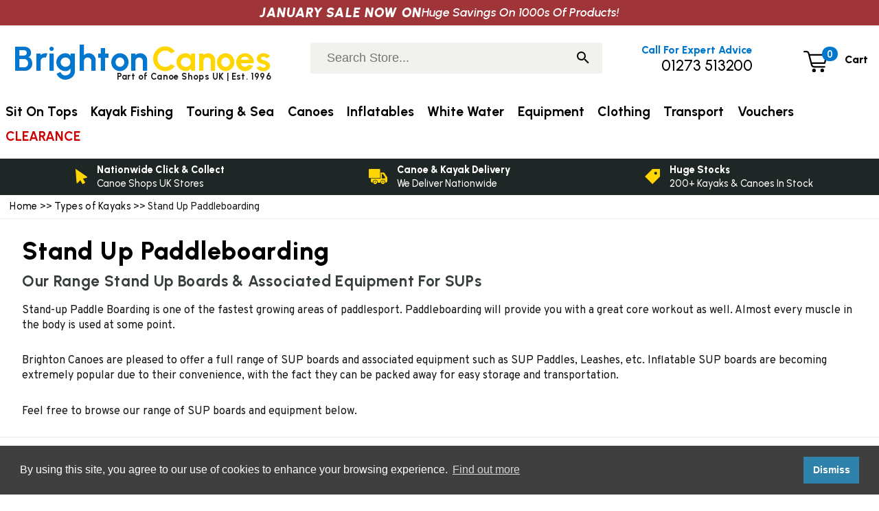

--- FILE ---
content_type: text/html; charset=UTF-8
request_url: https://www.brighton-canoes.co.uk/collection/stand-up-paddle-boarding
body_size: 5754
content:
<!doctype html>
<html xmlns="http://www.w3.org/1999/xhtml" dir="ltr" lang="en-US" xml:lang="en">
<head>
    <meta charset="utf-8">
    <script async src="https://www.googletagmanager.com/gtag/js?id=G-EC6FTWZNMR"></script>
    <script nonce="5db9728597c809b2136d4518">
        window.dataLayer = window.dataLayer || [];
        function gtag(){dataLayer.push(arguments);}
        gtag('js', new Date());
        gtag('config', 'G-EC6FTWZNMR');
    </script>
    <link rel="canonical" href="https://www.brighton-canoes.co.uk/collection/stand-up-paddle-boarding" />    
	<title>Stand Up Paddleboarding - Brighton</title>
    <meta name="Keywords" content="sup, stand, up, boards, inflatable, paddles, equipment, accessories, leash" />
	<meta name="description" content="Stand-Up Paddling Equipment & Accessories including Inflatable SUP Boards, Paddles & more. Available for nationwide mail order or collection from our Ca">
    <meta name="viewport" content="width=device-width, initial-scale=1.0, user-scalable=yes">
    <link rel="preconnect" href="https://fonts.gstatic.com">
    <link href="https://fonts.googleapis.com/css?family=Montserrat:300,400,500,600,700,800&display=swap" rel="stylesheet">
	<link href="https://fonts.googleapis.com/css2?family=Overpass:ital,wght@0,100..900;1,100..900&display=swap" rel="stylesheet">
	<link href="https://fonts.googleapis.com/css2?family=Public+Sans:ital,wght@0,100..900;1,100..900&display=swap" rel="stylesheet">
	<link href="https://fonts.googleapis.com/css2?family=Urbanist:ital,wght@0,100..900;1,100..900&display=swap" rel="stylesheet">
    <link href="/assets/frontend/css/frontend.min.css?1764759754" rel="stylesheet" type="text/css" />
    <link href="/assets/frontend/css/normalize-v1.min.css?1734796421" rel="stylesheet" type="text/css" />
    <link href="/assets/plugins/cookieconsent/css/cookieconsent.min.css" rel="stylesheet" type="text/css" />
<link rel="stylesheet" href="/assets/frontend/css/collection-output.min.css?1737649324" type="text/css" />
        <script type="application/ld+json">
    {
        "@context": "https://schema.org",
        "@type": "BreadcrumbList",
        "itemListElement": [
                {
                    "@type": "ListItem",
                    "position": 1,
                    "name": "Home",
                    "item": "https://www.brighton-canoes.co.uk/"
                },                {
                    "@type": "ListItem",
                    "position": 2,
                    "name": "Types of Kayaks ",
                    "item": "https://www.brighton-canoes.co.uk/collection/kayaks-for-sale"
                }                
            ]
    }
    </script>
        </head>
<body>


<main id="bri-foundation">
    <div id="bri-wrapper" >

                        <div class="brcrumb-base">
        <div class="brcrumb-outer">
            <div class="brcrumb-container">
                                <a href="/" title="Home">Home</a>
                                &gt;&gt; <a href="/collection/kayaks-for-sale" title="Types of Kayaks ">Types of Kayaks </a>
                                &gt;&gt; 
                Stand Up Paddleboarding            </div>
        </div>
        </div>
                        
                
    
    
    
    <div class="bri-col-outer">

    
    <div class="bri-col-grid-container">
        <div class="bri-col-grid-row">
            
                        
            <div class="col-grid-full-span bri-collection-header">
                					<h1>Stand Up Paddleboarding</h1>
								
                <h2>Our range stand up boards & associated equipment for SUPs</h2>
				<input type="checkbox" name="read-more" id="read-more">
                <div class="content-desc"><p>Stand-up Paddle Boarding is one of the fastest growing areas of paddlesport. Paddleboarding will provide you with a great core workout as well. Almost every muscle in the body is used at some point.</p>
<br>
<p>Brighton Canoes are pleased to offer a full range of SUP boards and associated equipment such as SUP Paddles, Leashes, etc. Inflatable SUP boards are becoming extremely popular due to their convenience, with the fact they can be packed away for easy storage and transportation.</p>
<br>
<p>Feel free to browse our range of SUP boards and equipment below.</p></div>
				<label for="read-more"></label>
            </div>

            			
			<div class="cleared"></div>
            
                                    <div class="bri-col-grid-column-cat">
                <div class="bri-col-prod-img">
                    <a href="/collection/stand-up-paddleboards"><img src="/collection/stand-up-paddleboards-for-sale.webp" alt="Paddle Boards for sale" border="0"></a>
                </div>
				<h3 class="bri-col-column-cat-head"><a href="/collection/stand-up-paddleboards" title="Stand Up Paddle Boards for sale">Stand-Up-Paddle Boards</a></h3>
                <div class="col-prod-info">
                    <span class="bri-col-prod-short"><p>Stand Up Paddle (SUP) boarding is a great sport for building core strength and stamina, whilst also being easy to learn and a huge amount of fun.</p></span>
                </div>
            </div>
                        <div class="bri-col-grid-column-cat">
                <div class="bri-col-prod-img">
                    <a href="/collection/stand-up-paddleboarding-sup-equipment"><img src="/collection/stand-up-paddleboarding-equipment.webp" alt="Equipment for SUP Paddling" border="0"></a>
                </div>
				<h3 class="bri-col-column-cat-head"><a href="/collection/stand-up-paddleboarding-sup-equipment" title="Stand Up SUP Boarding Equipment & Accessories">Paddleboarding Equipment</a></h3>
                <div class="col-prod-info">
                    <span class="bri-col-prod-short"><p>We offer an excellent range of SUP equipment and accessories such as paddles, leash, buoyancy aids, clothing, footwear, dry bags and more from leading brands such as Palm, Peak &amp; NRS.</p></span>
                </div>
            </div>
                        <div class="bri-col-grid-column-cat">
                <div class="bri-col-prod-img">
                    <a href="/collection/dry-bags"><img src="/collection/kayaking-dry-bags.webp" alt="Dry Bags, Tubes, Tanks, and Containers for Kayaking" border="0"></a>
                </div>
				<h3 class="bri-col-column-cat-head"><a href="/collection/dry-bags" title="Dry Bags for Canoeing & Kayaking">Waterproof Dry Bags</a></h3>
                <div class="col-prod-info">
                    <span class="bri-col-prod-short"><p>Dry bags of varying sizes and styles for keeping your gear dry<br></p></span>
                </div>
            </div>
                        <div class="bri-col-grid-column-cat">
                <div class="bri-col-prod-img">
                    <a href="/collection/stand-up-paddleboarding-buoyancy-aids"><img src="/collection/stand-up-paddle-boarding-pfds.webp" alt="Stand Up Paddle Boarding Buoyancy Aids" border="0"></a>
                </div>
				<h3 class="bri-col-column-cat-head"><a href="/collection/stand-up-paddleboarding-buoyancy-aids" title="Buoyancy Aids for Stand Up Paddle Boarding">Paddle Boarding PFDs</a></h3>
                <div class="col-prod-info">
                    <span class="bri-col-prod-short"><p>These are our most popular buoyancy aids for stand up paddleboarding<br></p></span>
                </div>
            </div>
                                    
        </div>
        
                
            
        <div class="bri-col-grid-row">
			
			             
               

            
                        
            
            
        </div>

        		
		
                <div class="bri-submenu-head">
            <p>You may also be interested in</p>
        </div>
        <div class="bri-submenu-links">
                        <a href="/collection/stand-up-paddle-boarding"><button>Paddle Boarding</button></a>
												<a href="/collection/stand-up-paddleboards"><button>Paddle Boards</button></a>
									<a href="/collection/stand-up-paddleboarding-sup-equipment"><button>SUP Equipment</button></a>
									<a href="/collection/stand-up-paddleboarding-buoyancy-aids"><button>Buoyancy Aids</button></a>
									<a href="/product/palm-quick-sup-belt"><button>Quick Release Waist Leash</button></a>
											                    </div>
        
    </div>

        
</div>
         

        <div style="clear:both;"></div>

        
        <footer id="bri-footer">
			<div id="footer-wrap">
				<div class="foot-main">
					<div class="submenuhead showroom-hours-mob order-1">Showroom Opening Hours<div class="submenuico">
						</div>
					</div>
					<div class="submenucontent showroom-hours-mob order-6">
						<ul class="contact-ul">
<li class="ul-sub ul-sub-heading">Brighton Canoes (East Sussex)<br> Showroom Opening Hours</li>
<li class="ul-sub">Monday-Friday | 08:30-16:30<br> Saturdays | 9:00-16:00<br> Sundays | Closed<br> Bank Holidays | 10:00-16:00<br></li>
<li class="ul-sub ul-sub-heading"><a href="/collection/christmas">Christmas Opening Hours</a></li>
</ul>
					</div>
					<div class="submenuhead order-2">Contact Details<div class="submenuico"></div>
					</div>
					<div class="submenucontent order-7">
						<ul class="contact-ul">
							<ul class="contact-ul">
<li>Brighton Canoes Ltd</li>
<li>Unit 1 Tates<br> Avis Way<br> Newhaven<br> East Sussex<br> BN9 0DH</li>
<li class="ul-sub-t"><a href="tel:+44(0)1273513200">T: 01273 513200</a></li>
<li class="ul-sub-e"><a href="mailto:sales@brighton-canoes.co.uk">E: sales@brighton-canoes.co.uk</a></li>
<li class="ul-sub showroom-hours"><span class="ul-sub-heading">Shop Opening Hours</span><br> Monday-Friday | 08:30-16:30<br> Saturdays | 09:00-16:00<br>Sundays | Closed<br> Bank Holidays | 10:00-16:00<br></li>
<li class="ul-sub showroom-hours"><a href="/collection/christmas">Christmas Opening Hours</a></li>
</ul>
						</ul>
					</div>
                    <div class="submenuhead order-3">Shopping With Us<div class="submenuico"></div>
					</div>
					<div class="submenucontent content-links order-8">
						<ul>
<li><a href="/page/ordering-info">How To Order</a></li>
<li><a href="/page/delivery-information">Delivery</a></li>
<li><a href="/page/click-and-collect">Click &amp; Collect</a></li><li><a href="/page/about-us">Showroom</a><br></li>	

						</ul>
					</div>
                    <div class="submenuhead order-4">Customer Service<div class="submenuico"></div>
					</div>
					<div class="submenucontent content-links order-9">
						<ul>
<li><a href="/page/contact">Contact Us</a><br></li>
<li><a href="/page/trade-commercial-fleets-schools">Commercial Enquiries</a></li>
<li><a href="/page/canoe-shops-uk-map">Store Locator</a></li>
<li><a href="/page/new-paddler-guide">New Paddler FAQs</a></li>
<li><a href="/page/returns">Returns &amp; Refunds</a></li>
						</ul>
					</div>
                    <div class="submenuhead order-5">About Brighton Canoes<div class="submenuico"></div>
					</div>
					<div class="submenucontent order-10">
						<ul>
							<li class="about-txt">Brighton Canoes is the leading canoe &amp; kayak store in the South East, based in East Sussex. Serving the South East, London, and further
								afield with our nationwide delivery service. <a href="/page/about-us">Read
									more...</a></li>
						</ul>
					</div>
                    					
				</div>
				<div class="lower-foot-wrap">
					<div class="lower-foot short-links order-4">
						<ul>
							<li><a href="/page/terms">Terms &amp; Conditions</a></li>
							<li><a href="/page/privacy">Privacy Policy</a></li>
						</ul>
					</div>
					<div class="lower-foot pay-methods order-1">
						<ul>
							<li><img src="/assets/frontend/img/icons/ico-visa.jpg" alt="Verified By Visa" width="45px" height="25px" /></li>
							<li><img src="/assets/frontend/img/icons/ico-mastercard.jpg" alt="Mastercard Secure" width="45px" height="25px" /></li>
							<li><img src="/assets/frontend/img/icons/ico-apple.jpg" alt="Apple Pay Available" width="45px" height="25px" /></li>
							<li><img src="/assets/frontend/img/icons/ico-google.jpg" alt="Google Pay Available" width="45px" height="25px" /></li>
							<li><img src="/assets/frontend/img/icons/ico-paypal.jpg" alt="PayPal Available" width="45px" height="25px" /></li>
						</ul>
					</div>
					<div class="lower-foot copyright-msg order-3">© Brighton Canoes Ltd <span
							class="hide-md-lg"><br /></span>- The Leading Canoe &amp; Kayak Store in the South East</div>
				</div>
			</div>
			<span id="topBtn" title="Go to top"><i class="topBtnUp"></i></span>
		</footer>

        
    </div>

    
    <header id="banner">
        <div class="bri-banner-inner">
        
            <div class="bri-header-title">
                <a href="/">
                    <div class="bri-header-inner">
                        <span class="color-first">Brighton</span>
                        <span class="color-third">Canoes</span>
                        <span class="bri-header-sm-txt">Part of Canoe Shops UK | Est. 1996</span>
                    </div>
                    
                </a>
            </div>
            
            <div class="basket-contain">
                <a href="/basket">
                <div class="bri-cart-inner">
                    <div class="bri-cart-icon">
                        <img src="/assets/frontend/img/icons/shopping-cart.svg" width="35px" height="35px" alt="Basket" />
                        <span id="cartcount" class="bri-cart-count">0</span>
                    </div>
                    <div class="bri-cart-text">
                        <span>Cart</span>
                    </div>
                </div>
                </a>
            </div>
            
            <div class="menu-toggle-contain">
                <div class="menu-toggle">
                    <span class="menu-toggle-ico">&#9776;</span>
                    <span class="menu-toggle-txt">Menu</span>
                </div>
                
            </div>
            
            <div class="search-contain">
                <div class="site-search">
                    <input type="text" id="search" placeholder="Search Store..." value="" />
                    <button type="button" id="search_btn" aria-label="Search">
                        <svg style="width:24px;height:24px" viewBox="0 0 24 24"><path fill="#000" d="M9.5,3A6.5,6.5 0 0,1 16,9.5C16,11.11 15.41,12.59 14.44,13.73L14.71,14H15.5L20.5,19L19,20.5L14,15.5V14.71L13.73,14.44C12.59,15.41 11.11,16 9.5,16A6.5,6.5 0 0,1 3,9.5A6.5,6.5 0 0,1 9.5,3M9.5,5C7,5 5,7 5,9.5C5,12 7,14 9.5,14C12,14 14,12 14,9.5C14,7 12,5 9.5,5Z" />
                        </svg>
                    </button>
                </div>
            </div>
			
			<div class="call-contain">
				<div class="call-inner">
					<span class="call-label">Call For Expert Advice</span>
                        <span class="call-number"><a href="tel:+44(0)1273513200">01273 513200</a></span>
				</div>
			</div>
        
        </div>
    </header>

    <nav id="topmenu">
		<div id="topmenu-inner">
			<div class="topnav" id="topnav">
												<div class="dropdown">
					<button class="dropbtn" data-link="/collection/sit-on-top-kayaks"  onclick=''>
						Sit On Tops 
												<i class="fa fa-caret-down"></i>
											</button>
										<div class="dropdown-content">
				

				<a class="dropdown-content-all" href="/collection/sit-on-top-kayaks">All Sit On Tops</a>
												<a href="/collection/single-sit-on-top-kayaks">Single Seat</a>
												<a href="/collection/tandem-family-sit-on-tops">Tandem & Family</a>
												<a href="/collection/fishing-sit-on-top-kayaks">Fishing Kayaks</a>
												<a href="/collection/pedal-drive-kayaks">Pedal Kayaks</a>
											</div>
									</div>
								<div class="dropdown">
					<button class="dropbtn" data-link="/collection/kayak-fishing"  onclick=''>
						Kayak Fishing 
												<i class="fa fa-caret-down"></i>
											</button>
										<div class="dropdown-content">
				

				<a class="dropdown-content-all" href="/collection/kayak-fishing">All Kayak Fishing</a>
												<a href="/collection/fishing-sit-on-top-kayaks">Fishing Kayaks</a>
												<a href="/collection/hobie-kayaks">Hobie Kayaks</a>
												<a href="/collection/kayak-fishing">Fishing Equipment</a>
											</div>
									</div>
								<div class="dropdown">
					<button class="dropbtn" data-link="/collection/kayak-touring-sea-kayaking"  onclick=''>
						Touring & Sea 
												<i class="fa fa-caret-down"></i>
											</button>
										<div class="dropdown-content">
				

				<a class="dropdown-content-all" href="/collection/kayak-touring-sea-kayaking">All Touring & Sea</a>
												<a href="/collection/touring-kayaks">Touring Kayaks</a>
												<a href="/collection/general-purpose-kayaks">Crossover Kayaks</a>
												<a href="/collection/open-cockpit-kayaks">Open Cockpit Kayaks</a>
												<a href="/collection/sea-kayaks">Sea Kayaks</a>
											</div>
									</div>
								<div class="dropdown">
					<button class="dropbtn" data-link="/collection/canadian-open-canoes"  onclick=''>
						Canoes 
												<i class="fa fa-caret-down"></i>
											</button>
										<div class="dropdown-content">
				

				<a class="dropdown-content-all" href="/collection/canadian-open-canoes">All Canoes</a>
												<a href="/collection/canoes-recreational">Recreational & Touring</a>
												<a href="/collection/canoes-lightweight">Lightweight Canoes</a>
												<a href="/collection/canoes-solo">Solo Canoes</a>
												<a href="/collection/pack-boats">Pack Boats</a>
											</div>
									</div>
								<div class="dropdown">
					<button class="dropbtn active" data-link="/collection/inflatable-canoes-kayaks"  onclick=''>
						Inflatables 
												<i class="fa fa-caret-down"></i>
											</button>
										<div class="dropdown-content">
				

				<a class="dropdown-content-all" href="/collection/inflatable-canoes-kayaks">All Inflatables</a>
												<a href="/collection/single-seat-inflatable-kayaks">1 Person </a>
												<a href="/collection/tandem-inflatable-kayaks">2+ Person Kayaks</a>
												<a href="/collection/stand-up-paddle-boarding">Inflatable Paddle Boards</a>
											</div>
									</div>
								<div class="dropdown">
					<button class="dropbtn" data-link="/collection/kayaks-white-water"  onclick=''>
						White Water 
												<i class="fa fa-caret-down"></i>
											</button>
										<div class="dropdown-content">
				

				<a class="dropdown-content-all" href="/collection/kayaks-white-water">All White Water</a>
												<a href="/collection/general-purpose-kayaks">General Purpose</a>
												<a href="/collection/kayaks-white-water">Whitewater Kayaks</a>
												<a href="/collection/kayaks-childrens">Kids Kayaks</a>
											</div>
									</div>
								<div class="dropdown">
					<button class="dropbtn" data-link="/collection/equipment-canoeing-kayaking"  onclick=''>
						Equipment 
												<i class="fa fa-caret-down"></i>
											</button>
										<div class="dropdown-content">
				

				<a class="dropdown-content-all" href="/collection/equipment-canoeing-kayaking">All Equipment</a>
												<a href="/collection/paddles">Paddles</a>
												<a href="/collection/buoyancy-aids">Buoyancy Aids</a>
												<a href="/collection/kayaking-spraydecks">Spraydecks</a>
												<a href="/collection/paddling-helmets">Helmets</a>
												<a href="/collection/dry-bags">Dry Bags</a>
												<a href="/collection/safety-equipment">Safety & Rescue</a>
												<a href="/collection/trolleys-carts-canoe-kayak">Trolleys & Carts</a>
												<a href="/collection/sit-on-top-kayak-equipment">Sit On Kayaking</a>
												<a href="/collection/canadian-canoeing-equipment">Open Canoeing</a>
												<a href="/collection/accessories-inflatable-kayaks">Inflatable Kayak Gear</a>
												<a href="/collection/white-water-equipment">White Water</a>
												<a href="/collection/kayak-fishing">Kayak Fishing</a>
												<a href="/collection/hobie-kayak-equipment">Hobie Kayaks</a>
												<a href="/collection/sea-kayaking-equipment">Sea Kayaking</a>
											</div>
									</div>
								<div class="dropdown">
					<button class="dropbtn" data-link="/collection/kayak-canoe-clothing"  onclick=''>
						Clothing 
												<i class="fa fa-caret-down"></i>
											</button>
										<div class="dropdown-content">
				

				<a class="dropdown-content-all" href="/collection/kayak-canoe-clothing">All Clothing</a>
												<a href="/collection/paddling-cags-jackets">Cag & Tops</a>
												<a href="/collection/drysuits">Dry Suits</a>
												<a href="/collection/dry-trousers-bibs-kayaking-canoeing-clothing">Trousers & Legwear</a>
												<a href="/collection/boots-shoes">Boots & Shoes</a>
												<a href="/collection/gloves-canoeing-kayaking">Gloves</a>
												<a href="/collection/neoprene-clothing-wetsuits-canoeing-kayaking">Wetsuits</a>
												<a href="/collection/thermals">Thermals</a>
											</div>
									</div>
								<div class="dropdown">
					<button class="dropbtn" data-link="/collection/kayak-transport-storage"  onclick=''>
						Transport 
												<i class="fa fa-caret-down"></i>
											</button>
										<div class="dropdown-content">
				

				<a class="dropdown-content-all" href="/collection/kayak-transport-storage">All Transport</a>
												<a href="/page/roof-bars">Roof Rack Finder</a>
												<a href="/collection/roof-rack-accessories">Straps & Accessories</a>
												<a href="/collection/canoe-kayak-roofrack-carriers">Canoe Kayak Carriers</a>
												<a href="/collection/trolleys-carts-canoe-kayak">Trolleys & Carts</a>
												<a href="/collection/car-roof-boxes">Roof Boxes</a>
												<a href="/collection/thule-bike-carriers">Bike Carriers</a>
												<a href="/collection/thule-car-roof-racks">Thule Roof Rack Parts</a>
												<a href="/collection/reacha">Reacha Bike Trailers</a>
											</div>
									</div>
								<div class="dropdown">
					<button class="dropbtn" data-link="/product/gift-vouchers"  onclick=''>
						Vouchers 
												<i class="fa fa-caret-down"></i>
											</button>
										<div class="dropdown-content">
				

				<a class="dropdown-content-all" href="/product/gift-vouchers">All Vouchers</a>
											</div>
									</div>
								<div class="dropdown">
					<button class="dropbtn nav-special" data-link="/collection/special-offers"  onclick=''>
						CLEARANCE 
												<i class="fa fa-caret-down"></i>
											</button>
										<div class="dropdown-content">
				

				<a class="dropdown-content-all" href="/collection/special-offers">All CLEARANCE</a>
											</div>
									</div>
								
			</div>
		</div>
	</nav>
	
	<div id="carousel-outer">
		<div class="int">
			<div class="carousel-main">
				<ul>
					<li>
						<div class="carousel-li-int">
						<a href="/page/click-and-collect">							
							<svg x="0px" y="0px" viewBox="0 0 94.85 122.88" style="enable-background:new 0 0 94.85 122.88; height: 22px" xml:space="preserve"><g><path fill="#FFD600" d="M60.56,122.49c-1.63,0.83-3.68,0.29-4.56-1.22L38.48,91.1l-17.38,19.51c-5.24,5.88-12.16,7.34-12.85-1.57L0,1.59h0 C-0.04,1.03,0.2,0.46,0.65,0.13C1.17-0.1,1.78-0.02,2.24,0.3l0,0l88.92,60.87c7.37,5.05,2.65,10.31-5.06,11.91l-25.58,5.3 l17.37,30.26c0.86,1.51,0.31,3.56-1.22,4.55L60.56,122.49L60.56,122.49L60.56,122.49z"/></g></svg>
							<div class="txt-contain">
								<p>Nationwide Click &amp; Collect</p>
								<div class="txt-contain-small">
									<p>Canoe Shops UK Stores</p>
								</div>
							</div>
						</a>
						</div>
					</li>
					<li>
						<div class="carousel-li-int">
						<a href="/page/delivery-information">
							<svg x="0px" y="0px" viewBox="0 0 122.88 99.36" style="enable-background:new 0 0 122.88 99.36; height:22px;"><style type="text/css">.truck{fill-rule:evenodd;clip-rule:evenodd;}</style><g><path class="truck" fill="#FFD600" d="M78.29,23.33h18.44c5.52,0,4.23-0.66,7.33,3.93l15.53,22.97c3.25,4.81,3.3,3.77,3.3,9.54v18.99 c0,6.15-5.03,11.19-11.19,11.19h-2.28c0.2-0.99,0.3-2.02,0.3-3.07c0-8.77-7.11-15.89-15.89-15.89c-8.77,0-15.89,7.11-15.89,15.89 c0,1.05,0.1,2.07,0.3,3.07H58.14c0.19-0.99,0.3-2.02,0.3-3.07c0-8.77-7.11-15.89-15.89-15.89c-8.77,0-15.89,7.11-15.89,15.89 c0,1.05,0.1,2.07,0.3,3.07h-2.65c-5.66,0-10.29-4.63-10.29-10.29V63.05h64.27V23.33L78.29,23.33z M93.82,74.39 c6.89,0,12.48,5.59,12.48,12.49c0,6.89-5.59,12.48-12.48,12.48c-6.9,0-12.49-5.59-12.49-12.48C81.33,79.98,86.92,74.39,93.82,74.39 L93.82,74.39z M42.54,74.39c6.9,0,12.49,5.59,12.49,12.49c0,6.89-5.59,12.48-12.49,12.48c-6.89,0-12.48-5.59-12.48-12.48 C30.06,79.98,35.65,74.39,42.54,74.39L42.54,74.39z M42.54,83.18c2.04,0,3.7,1.65,3.7,3.7c0,2.04-1.65,3.69-3.7,3.69 c-2.04,0-3.69-1.66-3.69-3.69C38.85,84.83,40.51,83.18,42.54,83.18L42.54,83.18z M93.82,83.09c2.09,0,3.79,1.7,3.79,3.79 c0,2.09-1.7,3.79-3.79,3.79c-2.09,0-3.79-1.7-3.79-3.79C90.03,84.78,91.73,83.09,93.82,83.09L93.82,83.09z M89.01,32.35h3.55 l15.16,21.12v6.14c0,1.49-1.22,2.71-2.71,2.71h-16c-1.53,0-2.77-1.25-2.77-2.77V35.13C86.23,33.6,87.48,32.35,89.01,32.35 L89.01,32.35z M5.6,0h64.26c3.08,0,5.6,2.52,5.6,5.6v48.92c0,3.08-2.52,5.6-5.6,5.6H5.6c-3.08,0-5.6-2.52-5.6-5.6V5.6 C0,2.52,2.52,0,5.6,0L5.6,0z"/></g></svg>
							<div class="txt-contain">
								<p>Canoe &amp; Kayak Delivery</p>
								<div class="txt-contain-small">
									<p>We Deliver Nationwide</p>
								</div>
							</div>
						</a>
						</div>
					</li>
					<li>
						<div class="carousel-li-int">
						<a href="/page/about-us">
							<svg viewBox="0 0 16 16" transform="matrix(-1, 0, 0, 1, 0, 0)" style="height: 22px"><g stroke-width="0"></g><g stroke-linecap="round" stroke-linejoin="round"></g><g><path fill="#FFD600" fill-rule="evenodd" clip-rule="evenodd" d="M16 8L8 0H0V8L8 16L16 8ZM4.5 6C5.32843 6 6 5.32843 6 4.5C6 3.67157 5.32843 3 4.5 3C3.67157 3 3 3.67157 3 4.5C3 5.32843 3.67157 6 4.5 6Z"></path></g></svg>
							<div class="txt-contain">
								<p>Huge Stocks</p>
								<div class="txt-contain-small">
									<p>200+ Kayaks &amp; Canoes In Stock</p>
								</div>
							</div>
						</a>
						</div>
					</li>
				</ul>
			</div>
		</div>
	</div>

    <div id="bri-site-promo">
        <div class="bri-site-promo-inner">
            <div class="bri-site-promo-content">
                <span>JANUARY SALE NOW ON</span><div><p>Huge Savings On 1000s Of Products!</p></div>
            </div>
        </div>
    </div>

    
</main>


<script src="/assets/plugins/jquery/jquery-3.6.3.custom.js" type="text/javascript"></script>
<script src="/assets/plugins/micromodal/micromodal.min.js" type="text/javascript"></script>
<script src="/assets/plugins/cookieconsent/js/cookieconsent.min.js" type="text/javascript"></script>
<script src="/assets/frontend/js/frontend.min.js?1734796854" type="text/javascript"></script>

</body>

</html>

--- FILE ---
content_type: text/css
request_url: https://www.brighton-canoes.co.uk/assets/frontend/css/frontend.min.css?1764759754
body_size: 4689
content:
:root{--bri-site-promo-background:#9f3539;--main-accent-color:#1F2626;--bri-site-promo-main-text:#FFF;--bri-site-promo-sm-text:#FFF;--main-hover-color:#0076CE}body{color:#141416;font-family:Overpass,sans-serif;font-size:1em;font-weight:400;margin:0;overflow-x:hidden;background-color:#fff;cursor:default}#bri-foundation{display:flex;flex-direction:column}#bri-site-promo{width:100%;background-color:var(--bri-site-promo-background);order:1}.bri-site-promo-inner{max-width:1450px;margin:0 auto;padding:.4em 0}.bri-site-promo-content{display:flex;column-gap:1em;text-align:center;justify-content:center;align-items:center;flex-wrap:wrap;font-family:Urbanist,sans-serif;color:var(--bri-site-promo-main-text);-webkit-user-select:none;-ms-user-select:none;user-select:none}.bri-site-promo-content span{text-transform:uppercase;letter-spacing:.035em;font-size:1.2em;font-weight:900;font-style:italic}.bri-site-promo-content div p{font-size:1.1em;font-weight:600;font-style:italic;color:var(--bri-site-promo-sm-text)}#banner{width:100%;order:2;padding:.6em 0 .2em 0}.bri-banner-inner{max-width:1450px;margin:0 auto;display:grid;grid-template-areas:'header search search search search call basket basket';gap:5px}.bri-header-title{grid-area:header;font-family:Urbanist,sans-serif;letter-spacing:.025em;display:flex;padding:0 .2em;justify-content:flex-start;align-items:center;-webkit-user-select:none;-ms-user-select:none;user-select:none}.call-contain{grid-area:call;font-family:Urbanist,sans-serif;display:flex;padding:0 .2em;justify-content:flex-end;align-items:center}.call-inner{display:flex;flex-direction:column}.call-label{color:var(--main-hover-color);font-weight:800;font-size:.95em;text-align:right}.call-number{text-align:right}.call-number a{font-size:1.4em;color:#000}.bri-header-title a{font-weight:700}.color-first{color:var(--main-hover-color);font-size:3.2em}.color-second{color:#6b6b6b;font-size:2.5em}.color-third{color:#ffd600;font-size:3.2em}.bri-header-inner{position:relative;padding-bottom:.2em;padding-left:1em}.bri-header-sm-txt{position:absolute;bottom:0;right:0;font-size:.8em;color:#191919}@media only screen and (max-width:480px){.color-first,.color-second,.color-third{font-size:2.1em}.bri-header-sm-txt{font-size:.7em}.bri-header-inner{padding-bottom:.4em}}.search-contain{grid-area:search;display:flex;justify-content:center;align-items:center;padding:1em}.site-search{width:100%;display:flex}#search{width:100%;height:2.8rem;background:#f1f1ee;outline:0;border:none;border-radius:2px;padding:0 3.5rem 0 1.5rem;font-size:1.1rem}#search_btn{width:3.5rem;height:3rem;margin-left:-3.5rem;background:0 0;border:none;outline:0}#search_btn:hover{cursor:pointer}@media screen and (max-width:960px){#search,#search_btn{height:2.2rem;font-size:.9rem}.search-contain{padding-bottom:.4em}}.basket-contain{grid-area:basket;display:flex;justify-content:flex-end;align-items:center}#topmenu{width:100%;order:3;background-color:#fff;border-bottom:1px solid #f2f2f2}#carousel-outer{width:100%;order:4;background-color:var(--main-accent-color);color:#fff}#carousel-outer .int{padding:.4em .5em}.carousel-main ul{max-width:1450px;margin:0 auto;display:grid;grid-auto-flow:column;grid-auto-columns:calc(100% / 3)}.carousel-main ul{list-style:none;padding:0}.carousel-li-int{display:flex;justify-content:center;align-items:center;height:100%}.carousel-main li a{display:flex;justify-content:center;align-items:center;font-family:Urbanist,sans-serif;color:#fff}.txt-contain{font-weight:800;font-size:.9em;margin-left:1em}.txt-contain-small{font-weight:500}@media only screen and (max-width:499px){#carousel-outer .int{padding:.5em .5em}.carousel-main ul{grid-auto-columns:calc(100% / 1)}.carousel-main li:nth-of-type(1),.carousel-main li:nth-of-type(3){display:none}.txt-contain{display:flex;flex-direction:row;column-gap:.8em;font-size:1.05em}}@media only screen and (min-width:500px) and (max-width:750px){.carousel-main ul{grid-auto-columns:calc(100% / 2)}.carousel-main li:nth-of-type(3){display:none}}#bri-wrapper{width:100%;order:5}#topmenu-inner{max-width:1450px;margin:.6em auto .8em auto}.topnav{overflow:hidden;background-color:#fff}.topnav a{float:left;display:block;color:#fff;text-align:center;padding:14px 16px;text-decoration:none;font-size:17px}.menu-toggle{display:none}.dropdown{display:inline-block}.dropdown .dropbtn{font-size:1.2em;border:none;outline:0;color:#000;padding:.35em .4em;background-color:inherit;font-family:Urbanist,sans-serif;margin:0;font-weight:700;text-transform:capitalize;transition:all .3s ease}.dropdown-content{display:none;position:absolute;background-color:var(--main-hover-color);min-width:160px;box-shadow:0 8px 16px 0 rgba(0,0,0,.2);z-index:900;border-bottom-left-radius:2px;border-bottom-right-radius:2px;border-top-right-radius:2px}.dropdown-content a{float:none;color:#fff;padding:8px 25px 8px 12px;text-decoration:none;display:block;text-align:left;font-size:.95em}.dropdown-content a:last-child{padding-bottom:2em}.nav-special{color:#c00!important}.drop-display-block{display:block}@media screen and (min-width:961px){#topmenu-inner{display:flex;justify-content:center;align-items:center}.dropdown:hover .dropdown-content{display:block}.dropdown:hover .dropbtn,.topnav a:hover{color:#fff;background-color:var(--main-hover-color)}.dropdown-content a:hover{background-color:#fff;color:#384349}}@media screen and (max-width:960px){.menu-toggle-contain{grid-area:menu-toggle;display:flex;justify-content:center;align-items:center;padding:0 1em}.bri-banner-inner{grid-template-areas:'header header header header header header basket basket' 'menu-toggle search search search search search search search';gap:5px}.call-contain{display:none}.dropbtn,.topnav a:not(:first-child){display:none}.menu-toggle{display:flex;flex-direction:column;cursor:pointer;-webkit-user-select:none;-ms-user-select:none;user-select:none;transition:all .3s ease}.menu-toggle:hover{color:var(--main-hover-color)}.menu-toggle-ico{display:flex;font-size:1.8em;line-height:1em;margin:0 auto}.menu-toggle-txt{display:flex;margin:0 auto;font-weight:600}}@media screen and (max-width:960px){.dropdown{display:none;border-bottom:1px solid #d1d1d1}.topnav.responsive{z-index:900}.topnav.responsive a{float:none;display:block;text-align:left}.topnav.responsive .dropdown{display:block}.topnav.responsive .dropdown-content{position:relative}.topnav.responsive .dropdown .dropbtn{display:block;width:100%;text-align:left}.dropdown .dropbtn{color:#000}.dropdown .dropbtn:hover{color:var(--main-hover-color)}.hide-menu-ico{display:none}}.bri-cart-inner{display:flex;flex-direction:row;align-items:center;margin-right:1em}.bri-cart-icon{display:flex;margin-right:.6em}.bri-cart-text{display:flex;font-family:Urbanist,sans-serif}.bri-cart-text span{font-weight:800}.bri-cart-inner img{margin:.4em .4em 0 0}.bri-cart-count{font-size:.9em;font-weight:600;text-align:center;color:#fff;min-width:1.3em;height:1.5em;border-radius:1.76em;padding:3px 7px;background:var(--main-hover-color);cursor:default;vertical-align:top;margin-left:-14px;cursor:pointer}@media screen and (max-width:550px){.bri-cart-inner{flex-direction:column}.bri-cart-icon{margin:0}.bri-cart-text{margin-top:.2em}}.modal__overlay{position:fixed;top:0;left:0;right:0;bottom:0;background:rgba(0,0,0,.6);display:flex;justify-content:center;align-items:center}.modal__container{background-color:#fff;padding:30px;max-width:500px;max-height:100vh;overflow-y:auto;box-sizing:border-box}.modal__header{display:flex;justify-content:space-between;align-items:center}.modal__title{margin-top:0;margin-bottom:0;line-height:1.25;box-sizing:border-box}.modal__close{background:0 0;border:0}.modal__header .modal__close:before{content:"\2715"}.modal__content{margin-top:2rem;margin-bottom:2rem;line-height:1.5;color:rgba(0,0,0,.8)}.modal__btn{font-size:.875rem;padding-left:1rem;padding-right:1rem;padding-top:.5rem;padding-bottom:.5rem;background-color:#e6e6e6;color:rgba(0,0,0,.8);border-radius:.25rem;border-style:none;border-width:0;cursor:pointer;-webkit-appearance:button;text-transform:none;overflow:visible;line-height:1.15;margin:0;will-change:transform;-moz-osx-font-smoothing:grayscale;-webkit-backface-visibility:hidden;backface-visibility:hidden;-webkit-transform:translateZ(0);transform:translateZ(0);transition:-webkit-transform .25s ease-out;transition:transform .25s ease-out;transition:transform .25s ease-out,-webkit-transform .25s ease-out}.modal__btn:focus,.modal__btn:hover{-webkit-transform:scale(1.05);transform:scale(1.05)}.modal__btn-primary{background-color:#00449e;color:#fff}@keyframes mmfadeIn{from{opacity:0}to{opacity:1}}@keyframes mmfadeOut{from{opacity:1}to{opacity:0}}@keyframes mmslideIn{from{transform:translateY(15%)}to{transform:translateY(0)}}@keyframes mmslideOut{from{transform:translateY(0)}to{transform:translateY(-10%)}}.micromodal-slide{display:none}.micromodal-slide.is-open{display:block}.micromodal-slide[aria-hidden=false] .modal__overlay{animation:mmfadeIn .3s cubic-bezier(0,0,.2,1)}.micromodal-slide[aria-hidden=false] .modal__container{animation:mmslideIn .3s cubic-bezier(0,0,.2,1)}.micromodal-slide[aria-hidden=true] .modal__overlay{animation:mmfadeOut .3s cubic-bezier(0,0,.2,1)}.micromodal-slide[aria-hidden=true] .modal__container{animation:mmslideOut .3s cubic-bezier(0,0,.2,1)}.micromodal-slide .modal__container,.micromodal-slide .modal__overlay{will-change:transform}.accessory-modal{cursor:pointer}#accessory-modal{z-index:99}#accessory-modal-container{max-width:700px}#accessory-modal-title{font-size:1.2em;margin-bottom:0!important}#accessory-modal p{font-size:.9em}#accessory-modal{display:none}#accessory-modal.is-open{display:block}#sidemenu{background-color:#fff;margin:1em 0 0 1em;padding:.6em 1.2em;border:1px solid #e8e8e8;border-radius:2px}.lhs-box,.lhs-box-top{display:flex;justify-content:center}@media only screen and (max-width:549px){#sidemenu{margin-top:0}.bri-site-promo-content span{font-size:1em}}.lhs-box{width:100%;height:290px;border-top:1px solid #e8e8e8;margin:.8em 0;padding-top:.8em}.lhs-box img{width:235px;height:290px;object-fit:scale-down}.lhs-box-top{width:100%;height:120px;margin:.7em 0 1em 0;padding-bottom:.4em}.lhs-box-top img{width:235px;height:120px;object-fit:scale-down}#nav-left ul{list-style-type:none;margin:0;padding:0;width:100%}#nav-left li a{display:block;width:100%;text-decoration:none;font-weight:500;padding:.15em 0;transition:all .3s ease;font-size:.95em}#nav-left a:visited{text-decoration:none}#nav-left a:active{text-decoration:none}.lhs-header,.lhs-header a,.lhs-header a:active,.lhs-header a:link,.lhs-header a:visited{text-decoration:none;font-size:1.1em;color:var(--main-accent-color);margin:.8em 0 .2em 0;font-weight:600}@media only screen and (min-width:740px) and (max-width:1100px){#nav-left li a{font-size:.85em}.lhs-header,.lhs-header a,.lhs-header a:active,.lhs-header a:link,.lhs-header a:visited{font-size:1em}}.brcrumb-base{background-color:#fff;border-bottom:1px solid #f1f1ee}.base-text-links-outer,.brcrumb-outer{max-width:1450px;min-height:20px;margin:0 auto;display:grid;grid-template-columns:1fr}.base-text-links-container,.brcrumb-container{max-width:100%;padding:.5em 1em}@media only screen and (max-width:740px){.base-text-links-outer,.brcrumb-outer{grid-template-columns:100%}}.brcrumb-container{font-size:.9em}.brcrumb-container a{font-family:Urbanist,sans-serif;text-decoration:none;font-weight:500;letter-spacing:.02em;transition:all .3s ease}.base-text-links-container ul{list-style:none;padding:0!important}.base-text-links-container ul li{display:inline;font-size:.88em}.base-text-links-container ul li+li::before{padding:8px;color:var(--main-accent-color);content:"/\00a0"}.flex-video{position:relative;padding-bottom:56.25%;height:0}.flex-video iframe,.flex-video object{position:absolute;top:0;left:0;width:100%;height:100%}.vimeo-container{padding:56.25% 0 0 0;position:relative}.vimeo-iframe{position:absolute;top:0;left:0;width:100%;height:100%}.prod-description p,.prod-features p{padding-bottom:.5em}.add-top-margin{margin-top:2em}.bri-image-caption{color:#000;font-size:.9em;text-align:center;text-transform:capitalize}a{color:#000;text-decoration:none;font-weight:500;transition:all .3s ease}a:hover{color:var(--main-hover-color)}.no-padding{padding:0!important}.no-margin{margin:0!important}.no-border{border:0!important}.no-gap{gap:0!important}.sub-header{font-size:1.1em;font-weight:600;color:#000;margin-bottom:.4em}*{-moz-box-sizing:border-box;box-sizing:border-box}img{max-width:100%;height:auto;border:0}hr{width:50%;background-color:#000;color:#000;margin-left:auto;margin-right:auto;border:0;text-align:left;height:1px}.clear{clear:both}.prod-brand-link{float:right;margin-top:1em}.prod-brand-link a{text-transform:uppercase;color:var(--main-accent-color);font-size:.85em}.prod-brand-link a:hover{text-decoration:underline}.prod-brand-link-disc{float:right}.prod-brand-link-disc a{text-transform:uppercase;color:var(--main-accent-color);font-size:.85em}.prod-brand-link-disc a:hover{text-decoration:underline}.block-buy{width:100%;margin-bottom:14px}.block-buy .price{text-align:left;font-family:Roboto,sans-serif;color:var(--main-accent-color);font-weight:700;font-size:1em;margin:10px 0 0 0}.block-buy .price .price-label{font-size:.9em;font-weight:600;color:#c00;padding:0 .4em 0 0}.block-buy .price .price-saving{font-size:.8em;color:#666;font-weight:400}.block-buy form{width:100%}div.buylink-holder h2{color:#333!important;font-size:1.2em!important;padding-bottom:8px}.multi-prod-buylink-process h2{display:none}.multi-prod-buylink-process div{background:#fff;border:0}.multi-prod-buylink-process button:hover{background:#fff!important}.buylink button{width:100%;font-family:Roboto,sans-serif;color:#fff;font-weight:500;display:inline-block;outline:0;cursor:pointer;text-align:center;text-decoration:none;padding:10px 20px;border:solid 2px var(--main-accent-color);background:var(--main-accent-color);margin-top:10px}.buylink button:hover{text-decoration:none;background:#efefef!important;color:var(--main-hover-color)!important}.buylink button a{text-decoration:none;color:#fff}.multi-prod-buylink-process div.buylink-holder{padding:0;margin-top:0}.multi-prod-buylink-process div.buylink-product select{max-width:75%}.pay-methods-buylink{float:left;width:45%;margin:.6em auto 0 0;padding-right:.2em}.pay-methods-buylink ul{display:flex;margin:0;padding:0}.pay-methods-buylink li{display:inline;margin-right:.2em}.topBtnUp{border:solid #fff;border-width:0 5px 5px 0;display:inline-block;padding:3px;transform:rotate(-135deg);-webkit-transform:rotate(-135deg)}#topBtn{display:none;position:fixed;bottom:20px;left:30px;z-index:99;border:none;outline:0;background-color:var(--main-accent-color);cursor:pointer;padding:25px 25px 20px 25px;border-radius:30px}@media only screen and (min-width:961px){#bri-wrapper{margin:0 auto}.dropdown-content-all{display:none!important}.topnav{background-color:#fff}}.footer-wrap{display:flex}#bri-footer{background-color:#f1f1ee}.foot-main,.lower-foot{display:flex;flex-wrap:wrap;width:100%;-moz-box-pack:center;justify-content:center;margin-bottom:1rem;font-family:Montserrat,sans-serif}.pay-methods ul,.socials ul{display:flex;padding:0;margin:0}.pay-methods ul li{display:inline;padding:0 .5em .2em 0}.socials ul li{display:inline;padding:0 .8em .2em 0}.short-links ul{padding:.4em 0 .4em 0;margin:0}.short-links ul li{list-style-type:none;text-align:center;padding:0 0 .2em 0}.short-links a{transition:all .3s ease;text-decoration:none;font-weight:600;color:#000}.short-links a:hover{color:var(--main-hover-color)!important}.copyright-msg{width:95%;margin:0 auto;text-align:center;font-size:.9em;padding:1em 0 4em 0;border-top:1px dotted #726f6e}@media screen and (min-width:1000px){.lower-foot-wrap{display:flex;flex-direction:row;flex-wrap:wrap;width:90%;max-width:1450px;padding:0;margin-left:auto;margin-right:auto}.pay-methods,.socials{display:flex;width:100%;max-width:100%;margin-top:0}.copyright-msg,.pay-methods{-moz-box-pack:left;justify-content:left}.short-links,.socials{-moz-box-pack:right;justify-content:right}.copyright-msg,.short-links{display:flex;width:50%;max-width:50%;border-top:1px dotted #726f6e}.short-links ul{padding-top:.8em}.short-links ul li{display:inline;padding:0 1em 0 0}.short-links a{font-weight:500;font-size:.9em}.short-links li:not(:last-child) a::after{position:absolute;padding:1px 0 0 6px;content:"\002F"}}.submenuhead{display:flex;width:95%;margin:0 auto;cursor:pointer;font-family:Montserrat,sans-serif;font-size:1.2em;font-weight:600;color:#000;border-top:1px dotted #726f6e;padding:.6em .2em .6em .2em;-webkit-user-select:none;-moz-user-select:none;-ms-user-select:none;-o-user-select:none;user-select:none}.submenucontent{display:none;overflow:hidden;width:95%;margin:0 auto}.submenucontent ul{padding:0 0 2em 0;margin:0}.submenucontent ul li{list-style-type:none;text-align:center}.submenuico{width:24px;height:20px;background-image:url(/assets/frontend/img/icons/expand.svg)!important;overflow:hidden;background-repeat:no-repeat;display:inline-block;margin-left:auto;margin-top:.3em}.ul-sub{margin-top:1em}.ul-sub-heading{font-weight:600;color:#000;font-size:1em}.ul-sub .ul-sub-heading{padding-bottom:1em}.about-txt{text-align:justify!important;margin:.4em 0}.about-txt a{text-decoration-line:underline}.content-links ul li{font-weight:500;margin:.4em 0}.content-links a{text-decoration:none}.ul-sub-t{margin:1em 0 .1em 0}.ul-sub-e{margin:.1em 0 1em 0}.ul-sub-e a,.ul-sub-t a{font-size:1em;font-weight:600;color:var(--main-hover-color);text-decoration:none}@media screen and (min-width:1000px){.foot-main{width:90%;max-width:1450px;padding:1.6em 1.6em 0 1.6em;margin-left:auto;margin-right:auto;flex-direction:row}.submenuhead{width:25%;max-width:25%;pointer-events:none;cursor:default;border:none;padding:1em .1em}.submenuico{display:none}.submenucontent{width:25%;max-width:25%;display:flex;padding:0 .1em}.submenucontent ul li{text-align:left}.submenucontent a{text-decoration:none}.about-txt a{text-decoration-line:underline}.order-1{order:1}.order-2{order:2}.order-3{order:3}.order-4{order:4}.order-5{order:5}.order-6{order:6}.order-7{order:7}.order-8{order:8}.order-9{order:9}.order-10{order:10}.contact-ul{font-size:.9em}.content-links ul li{margin:.4em 0;font-weight:500}.about-txt{text-align:justify;font-size:.9em;margin-bottom:1em}.showroom-hours-mob{display:none}}@media screen and (min-width:570px){.hide-md-lg{display:none}}@media screen and (max-width:1000px){.showroom-hours{display:none}}#bri-wrapper{width:100%;margin:0 auto;background-color:#fff}.row:after,.row:before{content:" ";display:table}.row:after{clear:both}.row{margin-left:-15px;margin-right:-15px}.grid_12,.grid_3,.grid_6{margin-bottom:5px;position:relative;min-height:1px;padding-left:5px;padding-right:5px}@media only screen and (min-width:961px){.row{display:-webkit-box;display:-moz-box;display:-ms-flexbox;display:-webkit-flex;display:flex;-webkit-flex-flow:row wrap;flex-flow:row wrap;min-width:100%}.grid_12{float:left;display:block;padding-left:15px;padding-right:15px;flex:auto;width:100%;max-width:100%;padding-left:15px;padding-right:15px}.grid_6{float:left;display:block;padding-left:15px;padding-right:15px;flex:auto;width:50%;max-width:50%}.grid_3{float:left;display:block;padding-left:15px;padding-right:15px;flex:auto;width:25%;max-width:25%}#checkout-content{margin-top:1em}}#bri-content-index{width:90%;max-width:1350px;position:relative;padding:0;margin-left:auto;margin-right:auto;background-color:#fff}.background-override{background-color:#fff!important}#bri-wrapper:has(.background-override){background-color:#fff!important}#bri-content-footer,#bri-content-index,#content-sub-foot{width:90%;max-width:1350px;position:relative;padding:0;margin-left:auto;margin-right:auto}#bri-content-index{padding-bottom:25px}.bri-idx-sub-header{color:#333}.idx-text p{text-align:justify;padding:0 2em}.idx-text h1{padding:0 1em;cursor:default}.idx-text{padding:1em 0}.idx-featured-outer{outline:0;transition:all .1s ease}.idx-featured{background-color:#fff;padding:10px}.idx-featured:hover{cursor:pointer;box-shadow:inset 0 0 2px 2px var(--main-hover-color)}.idx-featured-price{text-align:center;font-size:1.2em;color:var(--main-accent-color);font-weight:600;margin:20px 0}.idx-hover{transition:.5s ease;opacity:0;position:absolute;top:50%;left:50%;transform:translate(-50%,-50%);-ms-transform:translate(-50%,-50%);text-align:center}.promotion-box:hover .idx-promo-image{opacity:.7!important}.promotion-box:hover .idx-hover{opacity:1;cursor:pointer}.idx-hover-text{background-color:var(--main-accent-color);color:#fff;font-size:1em;font-weight:500;font-family:Roboto,sans-serif;padding:12px 12px}.map{height:600px;width:100%}@media only screen and (min-width:961px){.idx-hover-text{padding:14px 12px;font-size:1.2em}}.modal{display:none;position:fixed;z-index:999;padding-top:100px;left:0;top:0;width:100%;height:100%;overflow:auto;background-color:#000;background-color:rgba(0,0,0,.8)}.modal-content{position:relative;background-color:#fefefe;margin:auto;padding:0;width:60%;box-shadow:0 4px 8px 0 rgba(0,0,0,.2),0 6px 20px 0 rgba(0,0,0,.19);-webkit-animation-name:animatetop;-webkit-animation-duration:.4s;animation-name:animatetop;animation-duration:.4s}@media only screen and (max-device-width:999px){.modal{padding-top:25px}.modal-content{width:95%}}@-webkit-keyframes animatetop{from{top:-300px;opacity:0}to{top:0;opacity:1}}@keyframes animatetop{from{top:-300px;opacity:0}to{top:0;opacity:1}}.modal-close{color:#fff;float:right;font-size:28px;font-weight:700;padding:4px 0}.modal-close:focus,.modal-close:hover{color:#000;text-decoration:none;cursor:pointer}.modal-header{padding:2px 16px;background-color:#2f82ac;color:#fff;-moz-border-radius:5px 5px 0 0;-webkit-border-radius:5px 5px 0 0;border-radius:5px 5px 0 0}.modal-header h3{color:#fff;margin:.7em 0}.modal-body{padding:2px 16px}.modal-body-sz{height:70vh;overflow-y:scroll}.modal-body-sz p{margin-bottom:0!important}

--- FILE ---
content_type: text/css
request_url: https://www.brighton-canoes.co.uk/assets/frontend/css/normalize-v1.min.css?1734796421
body_size: 734
content:
/*! normalize.css v1.1.0 | MIT License | git.io/normalize */article,aside,details,figcaption,figure,footer,header,hgroup,main,nav,section,summary{display:block}audio,canvas,video{display:inline-block}audio:not([controls]){display:none;height:0}[hidden]{display:none}html{font-size:100%;-webkit-text-size-adjust:100%;-ms-text-size-adjust:100%}button,html,input,select,textarea{font-family:sans-serif}body{margin:0}a:focus{outline:0}a:active,a:hover{outline:0}h1{font-family:Urbanist,sans-serif;font-weight:800;letter-spacing:.03em;color:#000;font-size:1.2em}h2{font-family:Urbanist,sans-serif;font-weight:700;letter-spacing:.03em;color:#373f3e;font-size:1em}.block-cat-header{font-size:1.2em;margin:.83em 0}h3{font-size:1em}h4{font-size:1em;margin:.95em 0}h5{font-size:.83em;margin:1.67em 0}h6{font-size:.67em;margin:2.33em 0}.upper-head-promo-mid{font-size:.88em}li,p{font-size:.9em;line-height:1.4em}@media only screen and (min-width:481px){h1{font-size:1.25em}h2{font-size:.9em}.block-cat-header{font-size:1.45em;margin:.83em 0}h3{font-size:1em}h4{font-size:.8em;margin:1.33em 0}h5{font-size:.6em;margin:1.67em 0}h6{font-size:.4em;margin:2.33em 0}.upper-head-promo-mid{font-size:.95em}li,p{font-size:1em}}@media only screen and (min-width:961px){h1{font-size:1.5em}h2{font-size:1em}.block-cat-header{font-size:1.45em;margin:.83em 0}.cat-3-boxes h2{font-size:1.4em;margin:.83em 0}h3{font-size:1.3em}h4{font-size:1em;margin:1.33em 0}h5{font-size:.83em;margin:1.67em 0}h6{font-size:.67em;margin:2.33em 0}.upper-head-promo-mid{font-size:1.1em}}abbr[title]{border-bottom:1px dotted}b,strong{font-weight:700}blockquote{margin:1em 40px}dfn{font-style:italic}hr{-moz-box-sizing:content-box;box-sizing:content-box}mark{background:#ff0;color:#000}p,pre{margin:0}code,kbd,pre,samp{font-family:monospace,serif;font-size:1em}pre{white-space:pre;white-space:pre-wrap;word-wrap:break-word}q{quotes:none}q:after,q:before{content:'';content:none}small{font-size:80%}sub,sup{font-size:75%;line-height:0;position:relative;vertical-align:baseline}sup{top:-.5em}sub{bottom:-.25em}dl,menu,ol{margin:1em 0}dd{margin:0 0 0 40px}menu,ol,ul{padding:0 0 0 1em}nav ol,nav ul{list-style:none;list-style-image:none;padding:0;margin:0}img{border:0;-ms-interpolation-mode:bicubic}svg:not(:root){overflow:hidden}figure{margin:0}form{margin:0}fieldset{border:1px solid silver;margin:0 2px;padding:.35em .625em .75em}legend{border:0;padding:0;white-space:normal}button,input,select,textarea{font-size:100%;margin:0;vertical-align:baseline}button,input{line-height:normal}button,select{text-transform:none}h1{text-transform:capitalize}h2,h3,h4,h5,h6{text-transform:capitalize}button,html input[type=button],input[type=reset],input[type=submit]{-webkit-appearance:button;cursor:pointer}button[disabled],html input[disabled]{cursor:default}input[type=checkbox],input[type=radio]{box-sizing:border-box;padding:0}input[type=search]{-webkit-appearance:textfield;-moz-box-sizing:content-box;-webkit-box-sizing:content-box;box-sizing:content-box}input[type=search]::-webkit-search-cancel-button,input[type=search]::-webkit-search-decoration{-webkit-appearance:none}button::-moz-focus-inner,input::-moz-focus-inner{border:0;padding:0}textarea{overflow:auto;vertical-align:top}table{border-collapse:collapse;border-spacing:0}

--- FILE ---
content_type: text/css
request_url: https://www.brighton-canoes.co.uk/assets/frontend/css/collection-output.min.css?1737649324
body_size: 2183
content:
.bri-col-outer{max-width:1450px;min-height:500px;margin:0 auto;display:grid;grid-template-columns:1fr}.bri-col-grid-container{width:100%;margin:0 auto}.bri-col-grid-row{display:flex;flex-wrap:wrap;overflow:hidden}.col-grid-full-span{display:flex;flex-direction:column;flex:0 1 100%;background-color:#fff;padding:1em 2em;border-bottom:1px solid #e7e7e7}.bri-submenu-links{display:flex;flex-wrap:wrap}.full-span-heading{margin:.2em 0;color:#000}.col-grid-span{display:flex;flex-direction:column;flex:1 1 100%;background-color:#fff}.w-flex-20{flex:1 1 20%;max-width:20%}.w-flex-25{flex:1 1 25%;max-width:25%}.w-flex-33{flex:1 1 33.3%;max-width:33.3%}.w-flex-50{flex:1 1 50%;max-width:50%}.w-flex-75{flex:1 1 75%;max-width:75%}.w-flex-100{flex:1 1 100%;max-width:100%}.def-padding-1{padding:1em}.def-margin-1{margin:1em}.bri-col-grid-column{display:flex;flex-direction:column;flex:1 1 25%;max-width:25%;background-color:#fff;padding:2em;position:relative;border-bottom:1px solid #e7e7e7}.bri-col-grid-promo{display:flex;flex-direction:column;flex:1 1 25%;max-width:25%;background-color:#eee;padding:2em;position:relative;border-bottom:1px solid #e7e7e7}.bri-col-promo-img{display:flex}.bri-col-grid-promo .bri-col-promo-img{justify-content:center;margin:.4em 0;overflow:hidden}.bri-col-grid-promo .bri-col-promo-img img{width:300px;height:auto;object-fit:contain;flex-shrink:0;transition:transform 3s ease}.bri-emb-promo-btn{position:relative;display:flex;flex-direction:row;align-items:center;border:2px solid var(--main-accent-color);background-color:var(--main-accent-color);padding:.5em .4em;transition:all .3s ease}.bri-emb-promo-btn:hover{background-color:#eee}.bri-emb-promo-btn svg{fill:#fff;transition:all .3s ease}.bri-emb-promo-btn:hover svg{fill:var(--main-hover-color)}.bri-emb-promo-btn span{color:#fff;font-weight:600;transition:all .3s ease;padding:.15em .4em 0 .4em}.bri-emb-promo-btn:hover span{color:var(--main-hover-color)}.bri-emb-promo-btn a{position:absolute;width:100%;height:100%;top:0;left:0;z-index:1;background-image:url(empty.gif)}@media only screen and (max-width:450px){.bri-emb-promo-btn{font-size:.9em;padding:.3em .2em}}.bri-col-promo-title{font-size:1.1em;color:#000;margin-bottom:.2em;text-transform:uppercase}.bri-col-promo-title a{text-decoration:none;color:#000;transition:all .3s ease;font-weight:700}.bri-col-promo-title a:hover{color:var(--main-hover-color)}.bri-col-grid-column-cat{display:flex;flex-direction:column;flex:1 1 25%;max-width:25%;position:relative;padding:1em 0;border-bottom:1px solid #e7e7e7}.bri-col-prod-img{display:flex}.bri-col-grid-column .bri-col-prod-img{height:200px;justify-content:center;margin:.4em 0 0 0}.bri-col-grid-column .bri-col-prod-img img{width:300px;height:200px;object-fit:contain;flex-shrink:0;transition:transform 3s ease}.bri-col-grid-column .bri-col-prod-img img:hover,.bri-col-grid-column-cat .bri-col-prod-img img:hover{-ms-transform:scale(1.05);-webkit-transform:scale(1.05);transform:scale(1.05);opacity:1!important}.bri-col-grid-column-cat .bri-col-prod-img{height:300px;margin:1.2em 0 .8em 0;padding:0 1em;height:300px;overflow:hidden}.bri-col-grid-column-cat .bri-col-prod-img img{width:450px;height:300px;object-fit:contain;flex-shrink:0;transition:transform 3s ease}.bri-col-grid-column .col-prod-info{padding:0;margin-bottom:1em}.bri-col-column-cat-head{padding:0 .8em;margin:0 0 .25em 0}.bri-col-grid-column-cat .col-prod-info{padding:0 1em;margin-bottom:1.2em}.bri-col-prod-name{font-weight:600;font-size:1.1em;color:#000;margin-bottom:.2em}.bri-col-prod-name a{text-decoration:none;color:#000;transition:all .3s ease}.bri-col-prod-name a:hover{color:var(--main-hover-color)}.bri-col-prod-short{font-size:.9em;display:-webkit-box;max-width:100%;max-height:100px;margin:0 auto;-webkit-line-clamp:5;-webkit-box-orient:vertical;overflow:hidden;text-overflow:ellipsis;line-height:1.4em}.bri-col-prod-buy{display:flex;flex-grow:1;min-height:15px}.bri-col-promo-buy{display:flex;flex-grow:1;min-height:15px;justify-content:flex-end}.afpricesimple-outer{padding-bottom:.55em}.bri-col-prod-price{align-self:flex-end;display:inline-flex;flex:4}.afpricesimple-from{width:100%;font-size:.85em;color:#000}.afpricesimple-price{display:inline-flex;color:var(--main-accent-color);font-weight:700;font-size:1.1em}.afpricesimple-rrp{display:inline-flex;font-size:.9em}.bri-col-prod-ico{align-self:flex-end;flex:1;text-align:right}.bri-col-promo-ico{align-self:flex-end;text-align:right}.pricesimple-outer{display:inline}.bri-col-prod-ico svg{fill:var(--main-accent-color);transition:all .3s ease}.bri-col-prod-ico svg:hover{fill:var(--main-hover-color)}.bri-sub-bri-collection-header{display:flex;flex-direction:column;flex:1 1 100%;background-color:#fff;padding:2em 0 0 0;margin:1em 2em}.bri-sub-bri-collection-header h3{font-size:1.4em;margin:0;padding:0}.bri-collection-header h1{font-size:2.25em;margin:0;padding:.25em 0}.bri-collection-header h2{font-size:1.4em;margin:0;padding-bottom:.8em}.bri-collection-header p{margin-bottom:.6em}.bri-collection-banner{padding-top:1em;pointer-events:none;opacity:.7}.bri-collection-banner img{width:1450px;height:250px;object-fit:cover}.bri-collection-banner img:hover{opacity:.7!important}.bri-collection-banner+.bri-collection-header{padding-top:0}.divider-margin{margin:2em auto}.collection-badge-container{position:absolute;top:1em;left:2em;z-index:2}.collection-badge{display:block;color:#fff;font-family:Urbanist,sans-serif;font-size:.95em;font-weight:600;width:max-content;padding:.2em .4em;margin-bottom:.2em}.collection-badge-container-lower{display:flex}.collection-badge-lower{display:inline-flex;color:#006c3a;font-family:Urbanist,sans-serif;font-size:.85em;font-weight:600;width:max-content;padding:.2em .4em .25em .2em;border-left:4px solid #006c3a;margin:.2em 0 .4em .4em}.collection-badge-lower:first-of-type{margin-left:0}.custom-badge{background-color:#d2f8d2}.clearance-badge,.offer-badge,.top-seller-badge{background-color:var(--main-accent-color)}.saving-percentage-badge{background-color:#c00}input[name=read-more]{width:0;height:0}@media screen and (max-width:500px){.content-desc{max-height:6.2lh;overflow:hidden;display:-webkit-box;-webkit-box-orient:vertical;-webkit-line-clamp:6.2;transition:max-height .5s}input:checked~.content-desc{-webkit-line-clamp:unset;max-height:100lh}input[name=read-more]{width:0;height:0}label[for=read-more]{cursor:pointer;margin-top:.6em;color:#000}label[for=read-more]:hover{text-decoration:underline}input[name=read-more]:not(:checked)~label[for=read-more]::after{content:"Read More..."}input[name=read-more]:checked~label[for=read-more]::after{content:"Read Less."}}.video-banner-out{width:100%;margin:0 auto 1em auto}.video-banner-int{display:flex;overflow:hidden;width:100%;height:500px;position:relative;justify-content:center;align-items:center}.video-banner-txt{display:flex;flex-direction:column;flex:1 1 100%;align-items:center;z-index:1}.video-banner-txt h1{color:#fff;font-family:Urbanist,sans-serif;font-size:3em;font-weight:600;text-transform:uppercase}#vd-banner{width:100%;height:100%;position:absolute;object-fit:cover;z-index:0}.video-banner-int::after{position:absolute;top:0;left:0;width:100%;height:100%;content:'';background:rgba(0,0,0,.4)}.bri-srch-pag-center,.bri-srch-pag-lhs,.bri-srch-pag-rhs{display:flex;flex:1 1 33.3%;max-width:33.3%;padding:1.5em 0}.bri-srch-pag-center{align-items:center}.bri-srch-pag-btn{position:relative;display:flex;flex-direction:row;align-items:center;border:2px solid var(--main-accent-color);background-color:var(--main-accent-color);padding:.5em .4em;transition:all .3s ease}.bri-srch-pag-btn:hover{background-color:#fff;border-color:var(--main-hover-color)}.bri-srch-pag-btn svg{fill:#fff;transition:all .3s ease}.bri-srch-pag-btn:hover svg{fill:var(--main-hover-color)}.bri-srch-pag-btn span{color:#fff;font-weight:600;transition:all .3s ease;padding:.15em .4em 0 .4em}.bri-srch-pag-btn:hover span{color:var(--main-hover-color)}.bri-srch-pag-btn a{position:absolute;width:100%;height:100%;top:0;left:0;z-index:1;background-image:url(empty.gif)}.bri-srch-pag-lhs{justify-content:flex-end}.bri-srch-pag-center{justify-content:center}.bri-srch-pag-rhs{justify-content:flex-start}@media only screen and (max-width:500px){.bri-srch-pag-lhs,.bri-srch-pag-rhs{justify-content:center}}.bri-bri-col-colour-swatches{max-width:100%;margin-bottom:.2em}.bri-col-colour-swatch{display:inline-block;position:relative;width:25px;height:25px;overflow:hidden;border:1px solid grey;border-radius:50%;overflow:hidden}.bri-col-colour-swatch:hover{border-width:2px;border-color:#000}.bri-col-colour-swatch img{position:absolute;top:0;left:0;width:100%;height:100%;object-fit:cover}.bri-col-colour-swatch a{position:absolute;width:100%;height:100%;top:0;left:0;z-index:1;background-image:url(empty.gif)}.bri-submenu-links{display:flex;padding:1em 0;margin:0 1em}.bri-submenu-links button{display:inline-flex;background-color:var(--main-accent-color);color:#fff;font-family:Urbanist,sans-serif;font-size:1.1em;font-weight:600;width:max-content;padding:.65em .95em;border:2px solid var(--main-accent-color);margin:.4em;transition:all .3s ease}.bri-submenu-links button:first-of-type{margin-left:0}.bri-submenu-links button:hover{background-color:#fff;border-color:var(--main-hover-color);color:var(--main-hover-color)}.bri-submenu-head{display:flex;border-bottom:1px solid #000;padding:1em 0;margin:0 1em}.bri-submenu-head p{letter-spacing:1px;font-family:Urbanist,sans-serif;font-size:1.35em;font-weight:600;color:#000}@media only screen and (max-width:549px){.bri-submenu-head p{letter-spacing:.04em;font-size:1.15em}.bri-submenu-links button{font-size:.9em;padding:.4em .6em;margin:.4em;font-weight:500}}.empty-link{position:absolute;width:100%;height:100%;top:0;left:0;z-index:1;background-image:url(empty.gif)}.bri-img-text-box-lhs .sub-header,.bri-img-text-box-rhs .sub-header{display:none}.bri-img-text-box-lhs .stock-border,.bri-img-text-box-rhs .stock-border{display:flex;flex-direction:row;align-items:center}.bri-img-text-box-lhs .stock-border div:nth-child(2),.bri-img-text-box-rhs .stock-border div:nth-child(3){display:flex;flex-direction:column;flex:1 1 30%;max-width:30%}.bri-img-text-box-lhs .stock-border div:nth-child(3),.bri-img-text-box-rhs .stock-border div:nth-child(2){display:flex;flex-direction:column;flex:1 1 70%;max-width:70%;padding:1em}.bri-img-text-box-rhs .stock-border div:nth-child(2){order:1}.bri-img-text-box-rhs .stock-border div:nth-child(3){order:2}.bri-img-text-box-lhs .stock-border p:has(b),.bri-img-text-box-rhs .stock-border p:has(b){font-size:1.3em;margin:.6em 0}.bri-content-alert .stock-border{background-color:var(--main-hover-color);color:#fff}.bri-content-button-contain{align-self:flex-start;text-align:left;padding:1em 0!important}@media screen and (min-width:550px) and (max-width:1050px){.bri-col-grid-column,.bri-col-grid-column-cat,.bri-col-grid-promo{flex-basis:50%;max-width:50%}.bri-submenu-links{padding-bottom:1em}}@media screen and (min-width:1051px) and (max-width:1275px){.bri-col-grid-column,.bri-col-grid-promo{flex-basis:33.3%;max-width:33.3%}}@media only screen and (max-width:740px){.bri-col-outer{grid-template-columns:100%}.video-banner-int{max-height:300px}.video-banner-txt h1{font-size:1.8em}.bri-collection-header h1{font-size:1.8em;padding-top:.5em}.bri-collection-header h2{font-size:1.1em;padding-bottom:1em}.collection-badge-container-lower{flex-direction:column}.collection-badge-lower{margin-left:0}}@media only screen and (max-width:1130px){.w-flex-100,.w-flex-33,.w-flex-50,.w-flex-75{flex-basis:100%;max-width:100%}}@media only screen and (min-width:550px) and (max-width:1129px){.w-flex-25{flex-basis:50%;max-width:50%}}@media only screen and (max-width:549px){.bri-col-grid-column,.bri-col-grid-promo{flex-basis:50%;max-width:50%}.bri-col-grid-column-cat{flex-basis:100%;max-width:100%}.w-flex-25{flex-basis:100%;max-width:100%}}@media only screen and (max-width:450px){.bri-col-grid-column-cat .bri-col-prod-img{height:225px}.bri-col-grid-column-cat .bri-col-prod-img img{width:350px;height:225px}.bri-col-grid-column,.col-grid-full-span{padding:1em}.bri-sub-bri-collection-header{margin:1em;padding:1em 0}.bri-col-grid-column .bri-col-prod-img{height:150px}.bri-col-grid-column .bri-col-prod-img img{width:300px;height:150px}.collection-badge-container{left:1em}.afpricesimple-outer{display:flex;flex-direction:column}.bri-img-text-box-lhs .stock-border,.bri-img-text-box-rhs .stock-border{flex-direction:column}.bri-img-text-box-lhs .stock-border div:nth-child(2),.bri-img-text-box-lhs .stock-border div:nth-child(3),.bri-img-text-box-rhs .stock-border div:nth-child(2),.bri-img-text-box-rhs .stock-border div:nth-child(3){flex:1 1 100%;max-width:100%}.bri-img-text-box-lhs .stock-border div:nth-child(3),.bri-img-text-box-rhs .stock-border div:nth-child(2){padding:.5em 0 1em 0}.bri-img-text-box-lhs .stock-border p:has(b),.bri-img-text-box-rhs .stock-border p:has(b){font-size:1em}.bri-img-text-box-rhs .stock-border div:nth-child(2){order:2}.bri-img-text-box-rhs .stock-border div:nth-child(3){order:1}}@media only screen and (min-width:1500px){.bri-collection-banner{padding:1em}}@media only screen and (max-width:851px){.bri-collection-banner{padding:1em 1em 0 1em}.bri-collection-banner img{height:150px;object-fit:cover}}

--- FILE ---
content_type: text/javascript
request_url: https://www.brighton-canoes.co.uk/assets/frontend/js/frontend.min.js?1734796854
body_size: 758
content:
if(window.cookieconsent.initialise({palette:{popup:{background:"#3F3F3F",color:"#FFFFFF"},button:{background:"#2F82AC",color:"#FFFFFF"}},law:{regionalLaw:!1},location:!1,content:{message:"By using this site, you agree to our use of cookies to enhance your browsing experience.",dismiss:"Dismiss",link:"Find out more",href:"/page/privacy",close:"&#x274c;",target:"_blank"}}),$(document).ready(function(){cartcount()}),$(".menu-toggle").on("click",function(){$("#topnav").toggleClass("responsive")}),screen.width>960?$(".dropbtn").on("click",function(t){t.preventDefault(),window.location.href=$(this).attr("data-link")}):$(".dropbtn").each(function(){$(this).on("click",function(){$(this).toggleClass("active-dropbtn"),$(this).next().toggle()})}),$(window).scroll(function(){$(this).scrollTop()>=$("#topmenu").height()?$("#topBtn").show():$("#topBtn").hide()}),$("#topBtn").click(function(){return $("html, body").animate({scrollTop:0},"slow"),!1}),$(".submenuhead").on("click",function(){$(this).toggleClass("active"),$(this).next().toggle()}),$(".view-basket").on("click",function(){window.location.href="/basket"}),$("#search_btn").on("click",function(){let t=$("#search").val();if("string"==typeof t){let o=new RegExp("[^a-z 0-9~%.:_\\-]+","iug");t=t.replace(o," ")}window.location.href="/search/"+encodeURIComponent(t)}),$("#search").keyup(function(t){13===t.keyCode&&$("#search_btn").click()}),$(".searchOpenBtn").on("click",function(){$("#searchOverlay").toggleClass("display-block")}),$(".searchCloseBtn").on("click",function(){$("#searchOverlay").toggleClass("display-block")}),$(document).on("click",".modal-close, .event-close-modal",function(){close_modal()}),$(window).on("click",function(t){"modal"==$(t.target).attr("class")&&close_modal()}),$(document).on("click",".remove-message",function(){$(this).closest(".message-container").remove()}),!1===$.isFunction(close_modal))function close_modal(){$(".modal").each(function(){"accessory-modal"!=$(this).attr("id")&&$(this).css("display","none")})}if(!1===$.isFunction(cartcount))function cartcount(){$("#cartcount").length&&$.get("/basket/ajax/basketcount",function(t,o){$("#cartcount").html(t)})}if($(document).ready(function(){$(".select-toggle-enabled").on("click",function(){var t=$(this).parent().next("div");t.is(":visible")?t.hide():t.show()})}),"undefined"!=typeof tawk_url&&null!==tawk_url){var Tawk_API=Tawk_API||{},Tawk_LoadStart=new Date;(function(){var t=document.createElement("script"),o=document.getElementsByTagName("script")[0];t.async=!0,t.src=tawk_url,t.charset="UTF-8",t.setAttribute("crossorigin","*"),o.parentNode.insertBefore(t,o)})()}